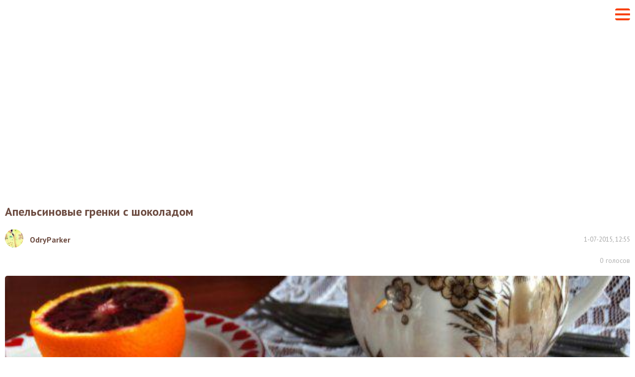

--- FILE ---
content_type: text/html; charset=utf-8
request_url: https://vpuzo.com/recepty-zakusok/buterbrody/goryachie-buterbrody/27888-apelsinovye-grenki-s-shokoladom.amp.html
body_size: 11079
content:
<!doctype html>
<html amp lang="ru">

<head>
    <meta charset="utf-8">
    <script async src="https://cdn.ampproject.org/v0.js"></script>
    <script async custom-element="amp-sidebar" src="https://cdn.ampproject.org/v0/amp-sidebar-0.1.js"></script>
    <script async custom-element="amp-carousel" src="https://cdn.ampproject.org/v0/amp-carousel-0.1.js"></script>
    <script async custom-element="amp-social-share" src="https://cdn.ampproject.org/v0/amp-social-share-0.1.js"></script>
    <script async custom-element="amp-ad" src="https://cdn.ampproject.org/v0/amp-ad-0.1.js"></script>
    <script async custom-element="amp-analytics" src="https://cdn.ampproject.org/v0/amp-analytics-0.1.js"></script>
    <meta name="viewport" content="width=device-width,minimum-scale=1,initial-scale=1">
    <style amp-boilerplate>
        body

        {-webkit-animation:-amp-start 8s steps(1,end) 0s 1 normal both;-moz-animation:-amp-start 8s steps(1,end) 0s 1 normal both;-ms-animation:-amp-start 8s steps(1,end) 0s 1 normal both;animation:-amp-start 8s steps(1,end) 0s 1 normal both}
        @-webkit-keyframes -amp-start

        {from{visibility:hidden}to{visibility:visible}}
        @-moz-keyframes -amp-start

        {from{visibility:hidden}to{visibility:visible}}
        @-ms-keyframes -amp-start

        {from{visibility:hidden}to{visibility:visible}}
        @-o-keyframes -amp-start

        {from{visibility:hidden}to{visibility:visible}}
        @keyframes -amp-start

        {from{visibility:hidden}to{visibility:visible}}
    </style>
    <noscript>
        <style amp-boilerplate>
            body

            {-webkit-animation:none;-moz-animation:none;-ms-animation:none;animation:none}
        </style>
    </noscript>
    <meta http-equiv="Content-Type" content="text/html; charset=utf-8" />
<title>Апельсиновые гренки с шоколадом - рецепты с фото на vpuzo.com</title>
<meta name="description" content="Сладкий завтрак за 10 минут. Сладкий красный апельсин в сочетании с шоколадной посыпкой сделают простой завтрак по-настоящему уникальным. Очень вкусно!Разбиваем в миску куриное яйцо.    Выжи" />
<link rel="search" type="application/opensearchdescription+xml" href="https://vpuzo.com/engine/opensearch.php" title="Рецепты блюд с пошаговыми фото. Кулинарные рецепты — Vpuzo.com" />
<link rel="alternate" type="application/rss+xml" title="Рецепты блюд с пошаговыми фото. Кулинарные рецепты — Vpuzo.com" href="https://vpuzo.com/rss.xml" />
<link rel="canonical" href="https://vpuzo.com/recepty-zakusok/buterbrody/goryachie-buterbrody/27888-apelsinovye-grenki-s-shokoladom.html">
    <link rel="apple-touch-icon" sizes="57x57" href="/templates/vpuzo_resp/favicon/apple-icon-57x57.png">
    <link rel="apple-touch-icon" sizes="60x60" href="/templates/vpuzo_resp/favicon/apple-icon-60x60.png">
    <link rel="apple-touch-icon" sizes="72x72" href="/templates/vpuzo_resp/favicon/apple-icon-72x72.png">
    <link rel="apple-touch-icon" sizes="76x76" href="/templates/vpuzo_resp/favicon/apple-icon-76x76.png">
    <link rel="apple-touch-icon" sizes="114x114" href="/templates/vpuzo_resp/favicon/apple-icon-114x114.png">
    <link rel="apple-touch-icon" sizes="120x120" href="/templates/vpuzo_resp/favicon/apple-icon-120x120.png">
    <link rel="apple-touch-icon" sizes="144x144" href="/templates/vpuzo_resp/favicon/apple-icon-144x144.png">
    <link rel="apple-touch-icon" sizes="152x152" href="/templates/vpuzo_resp/favicon/apple-icon-152x152.png">
    <link rel="apple-touch-icon" sizes="180x180" href="/templates/vpuzo_resp/favicon/apple-icon-180x180.png">
    <link rel="icon" type="image/png" sizes="192x192" href="/templates/vpuzo_resp/favicon/android-icon-192x192.png">
    <link rel="icon" type="image/png" sizes="32x32" href="/templates/vpuzo_resp/favicon/favicon-32x32.png">
    <link rel="icon" type="image/png" sizes="96x96" href="/templates/vpuzo_resp/favicon/favicon-96x96.png">
    <link rel="icon" type="image/png" sizes="16x16" href="/templates/vpuzo_resp/favicon/favicon-16x16.png">
    <link rel="manifest" href="/templates/vpuzo_resp/favicon/manifest.json">
    <meta name="msapplication-TileColor" content="#ffffff">
    <meta name="msapplication-TileImage" content="favicon/ms-icon-144x144.png">
    <meta name="theme-color" content="#ffffff">

    <style amp-custom>
        body {
            font-size: 16px;
            line-height: 22px;
            min-width: 320px;
            font-family: 'PT Sans', 'Arial', 'Helvetica', 'Nimbus Sans L', sans-serif;
            color: #424242;
            padding-top: 57px;
            background: #FFF;
        }

        img {
            border: 0;
            max-width: 100%;
        }

        form,
        fieldset {
            margin: 0;
            padding: 0;
            border: 0 none;
        }

        a {
            outline: 0;
            color: #424242;
            text-decoration: none;
        }

        p {
            margin: 0 0 18px 0;
        }

        h1 {
            font-size: 24px;
            line-height: 30px;
            margin: 0 0 20px 0;
            font-weight: bold;
            color: #6D4C41;
        }

        .center {
            text-align: center;
        }

        .block {
            margin-bottom: 30px;
        }

        .block:last-child {
            margin-bottom: 0;
        }

        header {
            padding: 10px;
            position: fixed;
            width: 100%;
            left: 0;
            top: 0;
            z-index: 200;
            background: #FFF;
            height: 57px;
            -webkit-box-sizing: border-box;
            -moz-box-sizing: border-box;
            box-sizing: border-box;
            display: -webkit-box;
            display: -webkit-flex;
            display: -moz-box;
            display: -ms-flexbox;
            display: flex;
            -webkit-box-align: center;
            -webkit-align-items: center;
            -moz-box-align: center;
            -ms-flex-align: center;
            align-items: center;
            -webkit-box-pack: justify;
            -webkit-justify-content: space-between;
            -moz-box-pack: justify;
            -ms-flex-pack: justify;
            justify-content: space-between;
        }

        .hamburger {
            -webkit-box-flex: 0;
            -webkit-flex: 0 0 auto;
            -moz-box-flex: 0;
            -ms-flex: 0 0 auto;
            flex: 0 0 auto;
            width: 30px;
            height: 4px;
            background: #F84107;
            margin: 0;
            padding: 0;
            outline: 0;
            cursor: pointer;
            border: 0;
            -webkit-border-radius: 0;
            -webkit-appearance: none;
            display: block;
            position: relative;
        }

        .hamburger:after {
            border-bottom: 4px solid #F84107;
            bottom: -10px;
            -webkit-border-radius: 0 0 4px 4px;
            -moz-border-radius: 0 0 4px 4px;
            border-radius: 0 0 4px 4px;
        }

        .hamburger:before {
            border-top: 4px solid #F84107;
            top: -10px;
            -webkit-border-radius: 4px 4px 0 0;
            -moz-border-radius: 4px 4px 0 0;
            border-radius: 4px 4px 0 0;
        }

        .hamburger:after,
        .hamburger:before {
            height: 6px;
            position: absolute;
            left: 0;
            width: 30px;
            content: '';
        }

        amp-sidebar {
            width: 100%;
            background: #FFF;
            max-width: none;
            -webkit-box-sizing: border-box;
            -moz-box-sizing: border-box;
            box-sizing: border-box;
            padding-top: 57px;
            position: relative;
        }

        footer + div {
            display: none;
        }

        .sidebar-logo {
            position: absolute;
            left: 10px;
            top: 10px;
        }

        .sidebar {
            margin: 0;
            padding: 0;
            list-style-type: none;
        }

        .sidebar > li {
            border-top: 1px solid #EEEEEE;
            font-size: 16px;
            line-height: 30px;
        }

        .sidebar a {
            color: #784b3e;
            font-weight: bold;
            display: block;
            padding: 10px;
        }

        .close-sidebar {
            position: absolute;
            right: 10px;
            top: 14px;
            width: 30px;
            height: 30px;
            background: none;
            margin: 0;
            padding: 0;
            outline: 0;
            cursor: pointer;
            border: 0;
            -webkit-border-radius: 0;
            -webkit-appearance: none;
        }

        .close-sidebar:after {
            border-bottom: 4px solid #F84107;
            bottom: -10px;
            -webkit-transform: rotate(45deg) translateX(-16px) translateY(-16px);
            -moz-transform: rotate(45deg) translateX(-16px) translateY(-16px);
            -ms-transform: rotate(45deg) translateX(-16px) translateY(-16px);
            -o-transform: rotate(45deg) translateX(-16px) translateY(-16px);
            transform: rotate(45deg) translateX(-16px) translateY(-16px);
        }

        .close-sidebar:before {
            border-top: 4px solid #F84107;
            top: -10px;
            -webkit-transform: rotate(-45deg) translateX(-16px) translateY(16px);
            -moz-transform: rotate(-45deg) translateX(-16px) translateY(16px);
            -ms-transform: rotate(-45deg) translateX(-16px) translateY(16px);
            -o-transform: rotate(-45deg) translateX(-16px) translateY(16px);
            transform: rotate(-45deg) translateX(-16px) translateY(16px);
        }

        .close-sidebar:after,
        .close-sidebar:before {
            position: absolute;
            left: 0;
            width: 34px;
            height: 6px;
            content: '';
        }

        .content {
            padding: 0 10px 20px 10px;
        }

        .recipe-publication {
            display: -webkit-box;
            display: -webkit-flex;
            display: -moz-box;
            display: -ms-flexbox;
            display: flex;
            -webkit-box-pack: justify;
            -webkit-justify-content: space-between;
            -moz-box-pack: justify;
            -ms-flex-pack: justify;
            justify-content: space-between;
            -webkit-box-align: center;
            -webkit-align-items: center;
            -moz-box-align: center;
            -ms-flex-align: center;
            align-items: center;
            margin-bottom: 10px;
        }

        .recipe-author {
            display: -webkit-box;
            display: -webkit-flex;
            display: -moz-box;
            display: -ms-flexbox;
            display: flex;
            -webkit-box-align: center;
            -webkit-align-items: center;
            -moz-box-align: center;
            -ms-flex-align: center;
            align-items: center;
            -webkit-box-flex: 0;
            -webkit-flex: 0 1 auto;
            -moz-box-flex: 0;
            -ms-flex: 0 1 auto;
            flex: 0 1 auto;
            margin-right: 20px;
        }

        .recipe-author-image {
            display: block;
            margin-right: 13px;
            -webkit-box-flex: 0;
            -webkit-flex: 0 0 auto;
            -moz-box-flex: 0;
            -ms-flex: 0 0 auto;
            flex: 0 0 auto;
        }

        .recipe-author-image img {
            -webkit-border-radius: 50%;
            -moz-border-radius: 50%;
            border-radius: 50%;
            display: block;
        }

        .recipe-author-name {
            -webkit-box-flex: 0;
            -webkit-flex: 0 1 auto;
            -moz-box-flex: 0;
            -ms-flex: 0 1 auto;
            flex: 0 1 auto;
            font-size: 16px;
            line-height: 20px;
            color: #6D4C41;
            font-weight: bold;
            text-decoration: none;
        }

        .recipe-date {
            color: #a6a6a6;
            font-size: 13px;
            -webkit-box-flex: 0;
            -webkit-flex: 0 0 auto;
            -moz-box-flex: 0;
            -ms-flex: 0 0 auto;
            flex: 0 0 auto;
        }

        .recipe-rating {
            display: -webkit-box;
            display: -webkit-flex;
            display: -moz-box;
            display: -ms-flexbox;
            display: flex;
            -webkit-box-align: center;
            -webkit-align-items: center;
            -moz-box-align: center;
            -ms-flex-align: center;
            align-items: center;
            -webkit-box-pack: justify;
            -webkit-justify-content: space-between;
            -moz-box-pack: justify;
            -ms-flex-pack: justify;
            justify-content: space-between;
            margin-bottom: 20px;
        }

        .rating-box {
            height: 19px;
            -webkit-box-flex: 0;
            -webkit-flex: 0 0 auto;
            -moz-box-flex: 0;
            -ms-flex: 0 0 auto;
            flex: 0 0 auto;
            display: -webkit-box;
            display: -webkit-flex;
            display: -moz-box;
            display: -ms-flexbox;
            display: flex;
            -webkit-box-align: center;
            -webkit-align-items: center;
            -moz-box-align: center;
            -ms-flex-align: center;
            align-items: center;
        }

        .rating-box > span {
            margin-right: 12px;
            font-weight: bold;
            display: block;
            -webkit-box-flex: 0;
            -webkit-flex: 0 0 auto;
            -moz-box-flex: 0;
            -ms-flex: 0 0 auto;
            flex: 0 0 auto;
            color: #c7aa9f;
            font-size: 16px;
        }

        .rating {
            height: 19px;
            -webkit-box-flex: 0;
            -webkit-flex: 0 0 111px;
            -moz-box-flex: 0;
            -ms-flex: 0 0 111px;
            flex: 0 0 111px;
            max-width: 111px;
            position: relative;
        }

        .rating ul {
            margin: 0;
            padding: 0;
            list-style-type: none;
            position: relative;
            display: -webkit-box;
            display: -webkit-flex;
            display: -moz-box;
            display: -ms-flexbox;
            display: flex;
        }

        .rating ul li {
            background: url('/templates/vpuzo_resp/img/star-inactive.svg') no-repeat;
            width: 19px;
            height: 19px;
            -moz-background-size: 100% 100%;
            -o-background-size: 100% 100%;
            background-size: 100% 100%;
            -webkit-box-flex: 0;
            -webkit-flex: 0 0 19px;
            -moz-box-flex: 0;
            -ms-flex: 0 0 19px;
            flex: 0 0 19px;
            max-width: 19px;
            margin-left: 4px;
        }

        .rating ul li:first-child {
            margin: 0;
        }

        .rating-value {
            height: 19px;
            overflow: hidden;
            position: absolute;
            left: 0;
            top: 0;
            z-index: 10;
        }

        .rating-value ul li {
            background: url('/templates/vpuzo_resp/img/star.svg') no-repeat;
            -moz-background-size: 100% 100%;
            -o-background-size: 100% 100%;
            background-size: 100% 100%;
        }

        .recipe-rating-votes {
            color: #b2b2b2;
            font-size: 14px;
            -webkit-box-flex: 0;
            -webkit-flex: 0 0 auto;
            -moz-box-flex: 0;
            -ms-flex: 0 0 auto;
            flex: 0 0 auto;
            padding-left: 20px;
            position: relative;
        }

        .recipe-rating-votes:before {
            position: absolute;
            left: 0;
            top: 50%;
            margin-top: -7px;
            width: 14px;
            height: 14px;
            content: '';
            background: url('/templates/vpuzo_resp/img/votes.svg') no-repeat;
            -moz-background-size: 100% 100%;
            -o-background-size: 100% 100%;
            background-size: 100% 100%;
        }

        .recipe-main-image {
            display: block;
            -webkit-border-radius: 5px;
            -moz-border-radius: 5px;
            border-radius: 5px;
            margin-bottom: 20px;
        }

        .recipe-main-text {
            margin-bottom: 20px;
        }

        .recipe-info {
            margin: 0 0 20px 0;
            padding: 0;
            list-style-type: none;
        }

        .recipe-info li {
            font-size: 14px;
            line-height: 24px;
            color: #C7AA9F;
        }

        .recipe-info li + li {
            margin-top: 5px;
        }

        .recipe-info li a {
            font-weight: bold;
            color: #6D4C41;
        }

        .recipe-info li span {
            color: #C7AA9F;
            margin-right: 10px;
        }

        .recipe-ingredients-header {
            font-size: 14px;
            color: #A6A6A6;
            line-height: 40px;
            margin-bottom: 20px;
        }

        .recipe-ingredients-header span {
            font-size: 24px;
            color: #D84315;
            font-weight: bold;
            margin-right: 15px;
            position: relative;
            top: 1px;
        }

        .recipe-ingredients {
            margin: 0 0 20px 0;
            padding: 0;
            list-style-type: none;
        }

        .recipe-ingredients li {
            padding: 6px;
            display: -webkit-box;
            display: -webkit-flex;
            display: -moz-box;
            display: -ms-flexbox;
            display: flex;
            -webkit-box-align: center;
            -webkit-align-items: center;
            -moz-box-align: center;
            -ms-flex-align: center;
            align-items: center;
            font-size: 14px;
        }

        .recipe-ingredients li:after {
            display: block;
            content: '';
            -webkit-box-flex: 1;
            -webkit-flex: 1 1 auto;
            -moz-box-flex: 1;
            -ms-flex: 1 1 auto;
            flex: 1 1 auto;
            -webkit-box-ordinal-group: 3;
            -webkit-order: 2;
            -moz-box-ordinal-group: 3;
            -ms-flex-order: 2;
            order: 2;
        }

        .recipe-ingredients li:nth-child(odd) {
            background: #F7F2EC;
        }

        .recipe-ingredients li span {
            -webkit-box-flex: 0;
            -webkit-flex: 0 0 auto;
            -moz-box-flex: 0;
            -ms-flex: 0 0 auto;
            flex: 0 0 auto;
            display: block;
            -webkit-box-ordinal-group: 2;
            -webkit-order: 1;
            -moz-box-ordinal-group: 2;
            -ms-flex-order: 1;
            order: 1;
        }

        .recipe-ingredients li span + span {
            color: #A74315;
            -webkit-box-ordinal-group: 4;
            -webkit-order: 3;
            -moz-box-ordinal-group: 4;
            -ms-flex-order: 3;
            order: 3;
        }

        .ingredient-buy {
            -webkit-box-flex: 0;
            -webkit-flex: 0 0 auto;
            -moz-box-flex: 0;
            -ms-flex: 0 0 auto;
            flex: 0 0 auto;
            -webkit-box-ordinal-group: 5;
            -webkit-order: 4;
            -moz-box-ordinal-group: 5;
            -ms-flex-order: 4;
            order: 4;
            height: 27px;
            -webkit-box-sizing: border-box;
            -moz-box-sizing: border-box;
            box-sizing: border-box;
            border: 1px solid #FF9477;
            -webkit-border-radius: 5px;
            -moz-border-radius: 5px;
            border-radius: 5px;
            font-size: 12px;
            line-height: 25px;
            background: #FFF;
            padding: 0 9px 0 28px;
            position: relative;
            margin-left: 20px;
            font-weight: bold;
            display: block;
            text-decoration: none;
            color: #424242;
        }

        .ingredient-buy:before {
            width: 16px;
            height: 14px;
            position: absolute;
            left: 6px;
            top: 6px;
            content: '';
            background: url('/templates/vpuzo_resp/img/cart.svg') no-repeat;
            -moz-background-size: 100% 100%;
            -o-background-size: 100% 100%;
            background-size: 100% 100%;
        }

        .recipe-steps-header {
            font-size: 14px;
            color: #A6A6A6;
            font-size: 24px;
            line-height: 40px;
            font-weight: bold;
            margin-bottom: 20px;
        }

        .recipe-steps-header span {
            color: #D84315;
            margin-right: 15px;
        }

        .recipe-step {
            border: 1px solid #EEEEEE;
            -webkit-border-radius: 5px;
            -moz-border-radius: 5px;
            border-radius: 5px;
            padding: 12px 9px 9px 9px;
        }

        .recipe-step + .recipe-step {
            margin-top: 15px;
        }

        .recipe-step img {
            display: block;
        }

        .recipe-step-header {
            margin-bottom: 5px;
            font-size: 24px;
            color: #784b3e;
            line-height: 32px;
            font-weight: bold;
        }

        .recipe-step-text {
            margin-bottom: 20px;
        }

        footer {
            background: #794B3E;
            padding: 30px 10px;
            color: #BEA5A1;
            font-size: 12px;
            line-height: 16px;
            text-align: center;
        }

        .footer-nav ul {
            margin: 0;
            padding: 0;
            list-style-type: none;
            display: -webkit-box;
            display: -webkit-flex;
            display: -moz-box;
            display: -ms-flexbox;
            display: flex;
            -webkit-box-pack: center;
            -webkit-justify-content: center;
            -moz-box-pack: center;
            -ms-flex-pack: center;
            justify-content: center;
        }

        .footer-nav ul li {
            -webkit-box-flex: 0;
            -webkit-flex: 0 0 auto;
            -moz-box-flex: 0;
            -ms-flex: 0 0 auto;
            flex: 0 0 auto;
            margin: 0 12px;
        }

        .footer-nav ul li a {
            color: #E1DCD6;
            text-decoration: none;
        }

        .footer-slogan {
            margin-bottom: 20px;
        }

        .recipe-share {
            text-align: center;
            margin: 30px 0;
            border-bottom: 1px solid #F4F0E7;
            padding-bottom: 20px;
        }

        .recipe-share > span {
            margin-bottom: 10px;
            font-size: 16px;
            line-height: 24px;
            display: block;
        }

        .recipe-share > ul {
            margin: -5px;
            display: -webkit-box;
            display: -webkit-flex;
            display: -moz-box;
            display: -ms-flexbox;
            display: flex;
            -webkit-box-align: center;
            -webkit-align-items: center;
            -moz-box-align: center;
            -ms-flex-align: center;
            align-items: center;
            -webkit-box-pack: center;
            -webkit-justify-content: center;
            -moz-box-pack: center;
            -ms-flex-pack: center;
            justify-content: center;
            margin: 0;
            padding: 0;
            list-style-type: none;
        }

        .recipe-share > ul > li {
            -webkit-box-flex: 0;
            -webkit-flex: 0 0 auto;
            -moz-box-flex: 0;
            -ms-flex: 0 0 auto;
            flex: 0 0 auto;
        }

        amp-social-share {
            width: 150px;
            font-size: 14px;
            height: 40px;
            -webkit-border-radius: 20px;
            -moz-border-radius: 20px;
            border-radius: 20px;
            -webkit-box-sizing: border-box;
            -moz-box-sizing: border-box;
            box-sizing: border-box;
            display: block;
            padding: 0 7px 0 32px;
            color: #FFFFFF;
            font-weight: bold;
            line-height: 40px;
            position: relative;
            outline: 0;
            margin: 5px;
        }

        amp-social-share:before {
            width: 26px;
            height: 26px;
            content: '';
            -webkit-border-radius: 50%;
            -moz-border-radius: 50%;
            border-radius: 50%;
            position: absolute;
            left: 7px;
            top: 50%;
            margin-top: -13px;
        }

        amp-social-share[type="facebook"] {
            background: #3E5C9A;
        }

        amp-social-share[type="facebook"]:before {
            background-color: #FFF;
            background-image: url("data:image/svg+xml;charset=UTF-8,%3Csvg%20xmlns%3D%22http%3A%2F%2Fwww.w3.org%2F2000%2Fsvg%22%20viewBox%3D%220%200%209.65%2020%22%3E%3Cpath%20fill%3D%22%233E5C9A%22%20d%3D%22M0%206.61h2.07v-2a5.37%205.37%200%200%201%20.67-3.1A3.68%203.68%200%200%201%205.94%200a13%2013%200%200%201%203.71.37l-.52%203.07a7%207%200%200%200-1.67-.25c-.8%200-1.52.29-1.52%201.09v2.33h3.3l-.24%203H5.94V20H2.07V9.61H0z%22%20%2F%3E%3C%2Fsvg%3E");
            background-repeat: no-repeat;
            -moz-background-size: 100% 100%;
            -o-background-size: 100% 100%;
            background-size: 100% 100%;
            background-position: center center;
            -moz-background-size: 7px 12px;
            -o-background-size: 7px 12px;
            background-size: 7px 12px;
        }

        amp-social-share[type="gplus"] {
            background: #FD4D3E;
        }

        amp-social-share[type="gplus"]:before {
            background-color: #FFF;
            background-image: url("data:image/svg+xml;charset=UTF-8,%3Csvg%20xmlns%3D%22http%3A%2F%2Fwww.w3.org%2F2000%2Fsvg%22%20viewBox%3D%220%200%20318%20202%22%3E%3Cpath%20fill%3D%22%23FD4D3E%22%20d%3D%22M101%2081v40s38.8-.05%2054.6-.05C147%20146.88%20133.74%20161%20101%20161c-33.14%200-59-26.86-59-60s25.86-60%2059-60c17.52%200%2028.84%206.16%2039.21%2014.74%208.31-8.31%207.61-9.49%2028.75-29.45A101%20101%200%201%200%20101%20202c83.38%200%20103.76-72.6%2097-121zm182%202V48h-25v35h-36v25h36v36h25v-36h35V83z%22%2F%3E%3C%2Fsvg%3E");
            background-repeat: no-repeat;
            -moz-background-size: 100% 100%;
            -o-background-size: 100% 100%;
            background-size: 100% 100%;
            background-position: center center;
            -moz-background-size: 17px 11px;
            -o-background-size: 17px 11px;
            background-size: 17px 11px;
        }

        amp-social-share[type="od"] {
            background: #F58220;
        }

        amp-social-share[type="od"]:before {
            background-color: #FFF;
            background-image: url("data:image/svg+xml;charset=UTF-8,%3Csvg%20xmlns%3D%22http%3A%2F%2Fwww.w3.org%2F2000%2Fsvg%22%20viewBox%3D%220%200%208.23%2014.82%22%3E%3Cpath%20fill%3D%22%23F58220%22%20d%3D%22M4.12%207.65a3.75%203.75%200%200%200%203.66-3.83A3.75%203.75%200%200%200%204.12%200%203.75%203.75%200%200%200%20.45%203.82a3.75%203.75%200%200%200%203.67%203.83zm0-5.41a1.55%201.55%200%200%201%201.51%201.58%201.55%201.55%200%200%201-1.51%201.59A1.55%201.55%200%200%201%202.6%203.82a1.56%201.56%200%200%201%201.52-1.58z%22%2F%3E%3Cpath%20fill%3D%22%23F58220%22%20d%3D%22M5.6%2010.77a6.71%206.71%200%200%200%202.13-.92%201.15%201.15%200%200%200%20.34-1.55%201%201%200%200%200-1.48-.35%204.5%204.5%200%200%201-4.94%200%201%201%200%200%200-1.48.35A1.15%201.15%200%200%200%20.5%209.85a6.71%206.71%200%200%200%202.13.92l-2%202.14a1.15%201.15%200%200%200%200%201.58%201%201%200%200%200%201.52%200l2-2.1%202%202.1a1%201%200%200%200%201.52%200%201.15%201.15%200%200%200%200-1.58z%22%2F%3E%3C%2Fsvg%3E");
            background-repeat: no-repeat;
            -moz-background-size: 100% 100%;
            -o-background-size: 100% 100%;
            background-size: 100% 100%;
            background-position: center center;
            -moz-background-size: 7px 12px;
            -o-background-size: 7px 12px;
            background-size: 7px 12px;
        }

        amp-social-share[type="vk"] {
            background: #5082B9;
        }

        amp-social-share[type="vk"]:before {
            background-color: #FFF;
            background-image: url("data:image/svg+xml;charset=UTF-8,%3Csvg%20xmlns%3D%22http%3A%2F%2Fwww.w3.org%2F2000%2Fsvg%22%20viewBox%3D%220%200%2021.17%2011.76%22%3E%3Cpath%20fill%3D%22%235082B9%22%20d%3D%22M21.05%2010.62l-.05-.13a10.77%2010.77%200%200%200-2.11-2.37q-.71-.65-.89-.88a.81.81%200%200%201-.15-.87%208.09%208.09%200%200%201%201-1.41l.63-.96q1.91-2.46%201.66-3.15l-.07-.11a.65.65%200%200%200-.34-.18%201.76%201.76%200%200%200-.71%200h-3.17a.42.42%200%200%200-.22%200h-.19a.47.47%200%200%200-.12.11.73.73%200%200%200-.11.19A17.35%2017.35%200%200%201%2015%203.37q-.41.67-.75%201.15a5.62%205.62%200%200%201-.57.72%203.93%203.93%200%200%201-.42.37c-.13.09-.22.13-.29.12h-.19a.71.71%200%200%201-.25-.26%201.15%201.15%200%200%201-.14-.47v-.43-.52-.45-.89-.76-.59a2.42%202.42%200%200%200%200-.49%201.63%201.63%200%200%200-.12-.34.58.58%200%200%200-.27-.24%201.28%201.28%200%200%200-.37-.15A7.58%207.58%200%200%200%2010.18%200a7.42%207.42%200%200%200-2.63.26%201.47%201.47%200%200%200-.42.32q-.2.24-.06.26A1.37%201.37%200%200%201%208%201.3l.07.13a2%202%200%200%201%20.15.49%204.84%204.84%200%200%201%20.1.78A8.08%208.08%200%200%201%208.33%204q-.05.56-.1.87a1.7%201.7%200%200%201-.15.5%202%202%200%200%201-.13.24l-.05.05a.84.84%200%200%201-.3.05.71.71%200%200%201-.37-.15%202.62%202.62%200%200%201-.46-.41%205.51%205.51%200%200%201-.54-.73q-.3-.42-.62-1.07L5.43%203q-.17-.3-.45-.87t-.51-1.08a.71.71%200%200%200-.26-.34h-.05L4%20.59a1.2%201.2%200%200%200-.27-.07h-3a.78.78%200%200%200-.63.2L0%20.81A.34.34%200%200%200%200%201a.83.83%200%200%200%20.07.29q.66%201.49%201.43%202.9t1.35%202.26q.58.86%201.15%201.62t.79%201l.3.32.28.26a6.43%206.43%200%200%200%20.78.62A13.27%2013.27%200%200%200%207.3%2011a6.26%206.26%200%200%200%201.45.57%205.12%205.12%200%200%200%201.61.18h1.27a.89.89%200%200%200%20.58-.24v-.05a.7.7%200%200%200%20.08-.2%201.07%201.07%200%200%200%200-.3%203.47%203.47%200%200%201%20.07-.83%202.14%202.14%200%200%201%20.19-.56%201.35%201.35%200%200%201%20.24-.32.93.93%200%200%201%20.19-.16h.09a.72.72%200%200%201%20.62.17%203.65%203.65%200%200%201%20.67.62q.31.37.75.83a5.22%205.22%200%200%200%20.77.69l.22.13a2.7%202.7%200%200%200%20.57.24%201.26%201.26%200%200%200%20.62.05h2.82a1.31%201.31%200%200%200%20.65-.13.54.54%200%200%200%20.28-.29.81.81%200%200%200%200-.37%201.36%201.36%200%200%200-.08-.28zm0%200%22%20data-name%3D%22%D0%A1%D0%BB%D0%BE%D0%B9%202%22%2F%3E%3C%2Fsvg%3E");
            background-repeat: no-repeat;
            -moz-background-size: 100% 100%;
            -o-background-size: 100% 100%;
            background-size: 100% 100%;
            background-position: center center;
            -moz-background-size: 22px 12px;
            -o-background-size: 22px 12px;
            background-size: 22px 12px;
        }

        .related {
            margin-bottom: 30px;
        }

        .related-header {
            font-size: 24px;
            line-height: 30px;
            margin-bottom: 20px;
            color: #784b3e;
            display: block;
            font-weight: bold;
        }

        .catalog-box {
            border: 1px solid #EEEEEE;
            -webkit-border-radius: 5px;
            -moz-border-radius: 5px;
            border-radius: 5px;
            width: 300px;
            -webkit-box-sizing: border-box;
            -moz-box-sizing: border-box;
            box-sizing: border-box;
            margin: 0 auto;
        }

        .catalog-box .catalog-author {
            display: -webkit-box;
            display: -webkit-flex;
            display: -moz-box;
            display: -ms-flexbox;
            display: flex;
            -webkit-box-align: center;
            -webkit-align-items: center;
            -moz-box-align: center;
            -ms-flex-align: center;
            align-items: center;
            padding: 9px 0;
            border-top: 1px solid #EEEEEE;
            margin: 10px 10px 0 10px;
            line-height: 20px;
        }

        .catalog-box .catalog-author .catalog-author-image {
            -webkit-box-flex: 0;
            -webkit-flex: 0 0 auto;
            -moz-box-flex: 0;
            -ms-flex: 0 0 auto;
            flex: 0 0 auto;
            margin-right: 10px;
        }

        .catalog-box .catalog-author .catalog-author-image img {
            height: 30px;
            width: 30px;
            -webkit-border-radius: 50%;
            -moz-border-radius: 50%;
            border-radius: 50%;
            display: block;
        }

        .catalog-box .catalog-author .catalog-author-name {
            -webkit-box-flex: 1;
            -webkit-flex: 1 1 auto;
            -moz-box-flex: 1;
            -ms-flex: 1 1 auto;
            flex: 1 1 auto;
            min-width: 0;
            display: block;
        }

        .catalog-box .catalog-recipe {
            padding: 10px 10px 0 10px;
            display: block;
            text-decoration: none;
        }

        .catalog-box .catalog-recipe .catalog-date {
            color: #A6A6A6;
            font-size: 14px;
            line-height: 18px;
            margin-top: 7px;
        }

        .catalog-box .catalog-recipe .catalog-image {
            position: relative;
            margin-bottom: 10px;
        }

        .catalog-box .catalog-recipe .catalog-image img {
            display: block;
            width: 100%;
            -webkit-border-radius: 3px;
            -moz-border-radius: 3px;
            border-radius: 3px;
        }

        .catalog-box .catalog-recipe .catalog-name {
            color: #6D4C41;
            font-weight: bold;
            font-size: 16px;
            line-height: 20px;
            margin-bottom: 12px;
            word-wrap: break-word;
            height: 40px;
            overflow: hidden;
        }

        .catalog-box .catalog-recipe .catalog-stats {
            height: 34px;
        }

        .catalog-box .catalog-recipe .catalog-stats .catalog-comments {
            float: right;
            height: 19px;
            line-height: 21px;
            font-size: 16px;
            padding-left: 18px;
            background: url('/templates/vpuzo_resp/img/comments.svg') no-repeat left center;
            -moz-background-size: 14px 14px;
            -o-background-size: 14px 14px;
            background-size: 14px 14px;
            overflow: hidden;
            color: #6D4C41;
        }

        .catalog-box .catalog-recipe .catalog-stats .rating-box {
            float: left;
        }

        .catalog-box .catalog-recipe .catalog-text {
            color: #424242;
            word-wrap: break-word;
            height: 88px;
            overflow: hidden;
        }

        .amp-carousel-button-prev {
            left: 0;
        }

        .amp-carousel-button-next {
            right: 0;
        }

        .comment {
            margin: 30px 0;
        }

        .comment-header {
            font-size: 24px;
            line-height: 30px;
            margin-bottom: 20px;
            color: #784b3e;
            display: block;
            font-weight: bold;
        }

        .comment-list .comment-list-item {
            padding-top: 20px;
            margin-top: 13px;
            border-top: 1px dotted #CBCBCB;
        }

        .comment-list .comment-author {
            width: 100px;
            margin-right: 10px;
            float: left;
            text-align: center;
            font-size: 13px;
            position: relative;
        }

        .comment-list .comment-author.offline:after {
            background: #c63710;
            background: -webkit-linear-gradient(top, #c63710 0%, #bc2710 100%);
            background: -webkit-gradient(linear, left top, left bottom, from(#c63710), to(#bc2710));
            background: -moz- oldlinear-gradient(top, #c63710 0%, #bc2710 100%);
            background: -o-linear-gradient(top, #c63710 0%, #bc2710 100%);
            background: linear-gradient(to bottom, #c63710 0%, #bc2710 100%);
        }

        .comment-list .comment-author.online:after {
            background: #81b048;
            background: -webkit-linear-gradient(top, #81b048 0%, #7aac39 100%);
            background: -webkit-gradient(linear, left top, left bottom, from(#81b048), to(#7aac39));
            background: -moz- oldlinear-gradient(top, #81b048 0%, #7aac39 100%);
            background: -o-linear-gradient(top, #81b048 0%, #7aac39 100%);
            background: linear-gradient(to bottom, #81b048 0%, #7aac39 100%);
        }

        .comment-list .comment-author:after {
            width: 8px;
            height: 8px;
            -webkit-border-radius: 50%;
            -moz-border-radius: 50%;
            border-radius: 50%;
            border: 1px solid #FFF;
            position: absolute;
            left: 50%;
            top: 46px;
            content: '';
            margin-left: -4px;
        }

        .comment-list .comment-author a {
            color: #D84315;
        }

        .comment-list .comment-author amp-img {
            margin: 0 auto 13px;
            display: block;
        }

        .comment-list .comment-author img {
            display: block;
            -webkit-border-radius: 50%;
            -moz-border-radius: 50%;
            border-radius: 50%;
            width: 50px;
            height: 50px;
        }

        .comment-list .comment-date {
            margin: 0 0 5px 0;
            font-size: 13px;
            color: #A6A6A6;
            margin-right: 20px;
            line-height: 16px;
        }

        .comment-list .comment-list {
            padding: 20px 0 5px 50px;
            position: relative;
            margin: 0;
        }

        .comment-list .comment-list:before {
            width: 23px;
            height: 36px;
            position: absolute;
            left: 13px;
            top: 15px;
            content: '';
            background: url('/templates/vpuzo_resp/img/reply-arrow.svg') no-repeat;
            -moz-background-size: 100% 100%;
            -o-background-size: 100% 100%;
            background-size: 100% 100%;
        }

        .comment-list .comment-list .comment-list-item,
        .comment-list .comment-list .comment-list-item:first-child {
            padding-top: 9px;
            margin-top: 9px;
            border-top: 1px dotted #CBCBCB;
        }

        .comment-list .comment-list .comment-author {
            height: 25px;
            width: auto;
            margin: 0 0 7px 0;
            float: none;
            text-align: left;
            line-height: 25px;
        }

        .comment-list .comment-list .comment-author:after {
            width: 7px;
            height: 7px;
            left: 9px;
            top: 21px;
            margin: 0;
        }

        .comment-list .comment-list .comment-author amp-img {
            margin: 0 10px 0 0;
            float: left;
            width: 25px;
            height: 25px;
        }

        .comment-list .comment-list .comment-author amp-img img {
            display: block;
            width: 25px;
            height: 25px;
        }

        .comment-list .comment-text {
            line-height: 20px;
            font-size: 14px;
            line-height: 18px;
            margin-bottom: 8px;
        }

        .comment-list .comment-text .answer-to {
            color: #D84315;
            font-weight: normal;
            font-size: 13px;
            margin-right: 10px;
        }

        .comments .comment-reply-preview {
            padding: 5px 22px 5px 35px;
            -webkit-border-radius: 10px;
            -moz-border-radius: 10px;
            border-radius: 10px;
            background: #F4F0E7 url('/templates/vpuzo_resp/img/reply-preview-arrow.svg') no-repeat 14px 11px;
            -moz-background-size: 12px 7px;
            -o-background-size: 12px 7px;
            background-size: 12px 7px;
            font-size: 13px;
            line-height: 20px;
            color: #6D4C41;
            display: inline-block;
            vertical-align: top;
            cursor: pointer;
            margin: 10px 0 0 80px;
        }

        .col {
            overflow: hidden;
        }

        .clearfix:before,
        .clearfix:after {
            display: table;
            line-height: 0;
            content: '';
        }

        .clearfix:after {
            clear: both;
        }

        .footer-social {
            margin: 30px 0 0 0;
            padding: 0;
            list-style-type: none;
            display: -webkit-box;
            display: -webkit-flex;
            display: -moz-box;
            display: -ms-flexbox;
            display: flex;
            -webkit-box-pack: center;
            -webkit-justify-content: center;
            -moz-box-pack: center;
            -ms-flex-pack: center;
            justify-content: center;
        }

        .footer-social > li {
            flex: 0 0 auto;
        }

        .footer-social > li + li {
            margin-left: 10px;
        }

        .footer-social > li > a {
            width: 40px;
            height: 40px;
            display: block;
            border-radius: 50%;
            transition: opacity 0.2s ease;
            position: relative;
        }

        .footer-social > li > a:before {
            position: absolute;
            left: 50%;
            top: 50%;
            content: '';
        }

        .footer-social .fb {
            background: #327DC1;
        }

        .footer-social .fb:before {
            background-image: url("data:image/svg+xml;charset=UTF-8,%3Csvg%20xmlns%3D%22http%3A%2F%2Fwww.w3.org%2F2000%2Fsvg%22%20viewBox%3D%220%200%209.65%2020%22%3E%3Cpath%20fill%3D%22%23FFF%22%20d%3D%22M0%206.61h2.07v-2a5.37%205.37%200%200%201%20.67-3.1A3.68%203.68%200%200%201%205.94%200a13%2013%200%200%201%203.71.37l-.52%203.07a7%207%200%200%200-1.67-.25c-.8%200-1.52.29-1.52%201.09v2.33h3.3l-.24%203H5.94V20H2.07V9.61H0z%22%20%2F%3E%3C%2Fsvg%3E");
            background-repeat: no-repeat;
            background-size: 100% 100%;
            width: 10px;
            height: 18px;
            margin: -9px 0 0 -5px;
        }

        .footer-social .gp {
            background: #FD4D3E;
        }

        .footer-social .gp:before {
            background-image: url("data:image/svg+xml;charset=UTF-8,%3Csvg%20xmlns%3D%22http%3A%2F%2Fwww.w3.org%2F2000%2Fsvg%22%20viewBox%3D%220%200%20318%20202%22%3E%3Cpath%20fill%3D%22%23FFF%22%20d%3D%22M101%2081v40s38.8-.05%2054.6-.05C147%20146.88%20133.74%20161%20101%20161c-33.14%200-59-26.86-59-60s25.86-60%2059-60c17.52%200%2028.84%206.16%2039.21%2014.74%208.31-8.31%207.61-9.49%2028.75-29.45A101%20101%200%201%200%20101%20202c83.38%200%20103.76-72.6%2097-121zm182%202V48h-25v35h-36v25h36v36h25v-36h35V83z%22%2F%3E%3C%2Fsvg%3E");
            background-repeat: no-repeat;
            background-size: 100% 100%;
            width: 22px;
            height: 14px;
            margin: -7px 0 0 -11px;
        }

        .footer-social .od {
            background: #F58220;
        }

        .footer-social .od:before {
            background-image: url("data:image/svg+xml;charset=UTF-8,%3Csvg%20xmlns%3D%22http%3A%2F%2Fwww.w3.org%2F2000%2Fsvg%22%20viewBox%3D%220%200%208.23%2014.82%22%3E%3Cpath%20fill%3D%22%23FFF%22%20d%3D%22M4.12%207.65a3.75%203.75%200%200%200%203.66-3.83A3.75%203.75%200%200%200%204.12%200%203.75%203.75%200%200%200%20.45%203.82a3.75%203.75%200%200%200%203.67%203.83zm0-5.41a1.55%201.55%200%200%201%201.51%201.58%201.55%201.55%200%200%201-1.51%201.59A1.55%201.55%200%200%201%202.6%203.82a1.56%201.56%200%200%201%201.52-1.58z%22%2F%3E%3Cpath%20fill%3D%22%23FFF%22%20d%3D%22M5.6%2010.77a6.71%206.71%200%200%200%202.13-.92%201.15%201.15%200%200%200%20.34-1.55%201%201%200%200%200-1.48-.35%204.5%204.5%200%200%201-4.94%200%201%201%200%200%200-1.48.35A1.15%201.15%200%200%200%20.5%209.85a6.71%206.71%200%200%200%202.13.92l-2%202.14a1.15%201.15%200%200%200%200%201.58%201%201%200%200%200%201.52%200l2-2.1%202%202.1a1%201%200%200%200%201.52%200%201.15%201.15%200%200%200%200-1.58z%22%2F%3E%3C%2Fsvg%3E");
            background-repeat: no-repeat;
            background-size: 100% 100%;
            width: 10px;
            height: 18px;
            margin: -9px 0 0 -5px;
        }

        .footer-social .vk {
            background: #5082B9;
        }

        .footer-social .vk:before {
            background-image: url("data:image/svg+xml;charset=UTF-8,%3Csvg%20xmlns%3D%22http%3A%2F%2Fwww.w3.org%2F2000%2Fsvg%22%20viewBox%3D%220%200%2021.17%2011.76%22%3E%3Cpath%20fill%3D%22%23FFF%22%20d%3D%22M21.05%2010.62l-.05-.13a10.77%2010.77%200%200%200-2.11-2.37q-.71-.65-.89-.88a.81.81%200%200%201-.15-.87%208.09%208.09%200%200%201%201-1.41l.63-.96q1.91-2.46%201.66-3.15l-.07-.11a.65.65%200%200%200-.34-.18%201.76%201.76%200%200%200-.71%200h-3.17a.42.42%200%200%200-.22%200h-.19a.47.47%200%200%200-.12.11.73.73%200%200%200-.11.19A17.35%2017.35%200%200%201%2015%203.37q-.41.67-.75%201.15a5.62%205.62%200%200%201-.57.72%203.93%203.93%200%200%201-.42.37c-.13.09-.22.13-.29.12h-.19a.71.71%200%200%201-.25-.26%201.15%201.15%200%200%201-.14-.47v-.43-.52-.45-.89-.76-.59a2.42%202.42%200%200%200%200-.49%201.63%201.63%200%200%200-.12-.34.58.58%200%200%200-.27-.24%201.28%201.28%200%200%200-.37-.15A7.58%207.58%200%200%200%2010.18%200a7.42%207.42%200%200%200-2.63.26%201.47%201.47%200%200%200-.42.32q-.2.24-.06.26A1.37%201.37%200%200%201%208%201.3l.07.13a2%202%200%200%201%20.15.49%204.84%204.84%200%200%201%20.1.78A8.08%208.08%200%200%201%208.33%204q-.05.56-.1.87a1.7%201.7%200%200%201-.15.5%202%202%200%200%201-.13.24l-.05.05a.84.84%200%200%201-.3.05.71.71%200%200%201-.37-.15%202.62%202.62%200%200%201-.46-.41%205.51%205.51%200%200%201-.54-.73q-.3-.42-.62-1.07L5.43%203q-.17-.3-.45-.87t-.51-1.08a.71.71%200%200%200-.26-.34h-.05L4%20.59a1.2%201.2%200%200%200-.27-.07h-3a.78.78%200%200%200-.63.2L0%20.81A.34.34%200%200%200%200%201a.83.83%200%200%200%20.07.29q.66%201.49%201.43%202.9t1.35%202.26q.58.86%201.15%201.62t.79%201l.3.32.28.26a6.43%206.43%200%200%200%20.78.62A13.27%2013.27%200%200%200%207.3%2011a6.26%206.26%200%200%200%201.45.57%205.12%205.12%200%200%200%201.61.18h1.27a.89.89%200%200%200%20.58-.24v-.05a.7.7%200%200%200%20.08-.2%201.07%201.07%200%200%200%200-.3%203.47%203.47%200%200%201%20.07-.83%202.14%202.14%200%200%201%20.19-.56%201.35%201.35%200%200%201%20.24-.32.93.93%200%200%201%20.19-.16h.09a.72.72%200%200%201%20.62.17%203.65%203.65%200%200%201%20.67.62q.31.37.75.83a5.22%205.22%200%200%200%20.77.69l.22.13a2.7%202.7%200%200%200%20.57.24%201.26%201.26%200%200%200%20.62.05h2.82a1.31%201.31%200%200%200%20.65-.13.54.54%200%200%200%20.28-.29.81.81%200%200%200%200-.37%201.36%201.36%200%200%200-.08-.28zm0%200%22%20data-name%3D%22%D0%A1%D0%BB%D0%BE%D0%B9%202%22%2F%3E%3C%2Fsvg%3E");
            background-repeat: no-repeat;
            background-size: 100% 100%;
            width: 23px;
            height: 13px;
            margin: -6px 0 0 -11px;
        }
    </style>
    <link rel="stylesheet" href="https://fonts.googleapis.com/css?family=PT+Sans:400,700italic,400italic,700&subset=latin,cyrillic-ext">

</head>

<body>
<amp-analytics type="metrika">
    <script type="application/json">
        {
            "vars": {
                "counterId": "11613109"
            }
        }
    </script>
</amp-analytics>
<amp-analytics type="gtag" data-credentials="include">
<script type="application/json">
{
  "vars" : {
    "gtag_id": "UA-27477542-1"
  }
}
</script>
</amp-analytics>
<header>
    <a href="/">
        <amp-img src="/templates/vpuzo_resp/img/logo.svg" width="75" height="37" alt=""></amp-img>
    </a>
    <div role="button" on="tap:sidebar1.toggle" tabindex="0" class="hamburger"></div>
    <amp-sidebar id="sidebar1" layout="nodisplay" side="left">
        <a href="/" class="sidebar-logo">
            <amp-img src="/templates/vpuzo_resp/img/logo.svg" width="75" height="37" alt=""></amp-img>
        </a>
        <div role="button" aria-label="close sidebar" on="tap:sidebar1.toggle" tabindex="0" class="close-sidebar"></div>
        <ul class="sidebar">
            <li>
                <a href="/">Рецепты</a>
            </li>
            <li>
                <a href="/novosti/636-oplata-za-novosti.html">Конкурс</a>
            </li>
            <li>
                <a href="/faq.html">Помощь</a>
            </li>
            <li>
                <a href="/novosti/668-pravila.html">Правила</a>
            </li>
            <li>
                <a href="/add_recipe.html">Добавить рецепт</a>
            </li>
        </ul>
    </amp-sidebar>
</header>

<div class="content" itemscope itemtype="http://schema.org/Recipe">
    <div class="center block">
        <amp-ad width="100vw" height=320
     type="adsense"
     data-ad-client="ca-pub-6511165519500880"
     data-ad-slot="5100301792"
     data-auto-format="rspv"
     data-full-width>
  <div overflow></div>
</amp-ad>
    </div>
    <article class="recipe">
        <h1 itemprop="name">Апельсиновые гренки с шоколадом</h1>
        <div class="recipe-publication">
            <div class="recipe-author">
                <a href="https://vpuzo.com/user/OdryParker/" target="_blank" class="recipe-author-image">
                    <amp-img src="/uploads/users/37/37//uploads/fotos/foto_5669.jpeg" width="37" height="37" alt=""></amp-img>
                </a>
                <a href="https://vpuzo.com/user/OdryParker/" target="_blank" class="recipe-author-name"><span itemprop="author">OdryParker</span></a>
            </div>
            <div class="recipe-date">
                <time itemprop="datePublished">1-07-2015, 12:55</time>
            </div>
        </div>
        <div class="recipe-rating" itemprop="aggregateRating" itemscope itemtype="http://schema.org/AggregateRating">
            <div class="rating-box" data-post-rating>
            
            <div class="rating" data-rating-below="Поставить оценку можно под рецептом">
                <ul>
                    <li></li>
                    <li></li>
                    <li></li>
                    <li></li>
                    <li></li>
                </ul>
                <div class="rating-value" style="width: 0px;">
                    <ul>
                        <li></li>
                        <li></li>
                        <li></li>
                        <li></li>
                        <li></li>
                    </ul>
                </div>
            </div>
        </div><div class="recipe-rating-votes"><span><span itemprop="reviewCount">0</span> голосов</span></div>
        </div>
        <div itemprop="image" itemscope itemtype="http://schema.org/ImageObject">
            <amp-img src="/uploads/picture/800/0/2015-07/1435744564_glavneyshaya.jpg" class="recipe-main-image" width="800" height="600" layout="responsive"
                     alt="Апельсиновые гренки с шоколадом"></amp-img>
             <meta itemprop="url" content="/uploads/picture/800/0/2015-07/1435744564_glavneyshaya.jpg"></meta>
        </div>
        <div class="recipe-main-text" itemprop="description">Сладкий завтрак за 10 минут. Сладкий красный апельсин в сочетании с шоколадной посыпкой сделают простой завтрак по-настоящему уникальным. Очень вкусно!</div>
        <ul class="recipe-info">
            <li><span>Вам понадобится:</span>10-20 минут
            </li>
            <li><span>География блюда:</span><a href="/nacionalnye-kuhni/russkaya/">Русская</a>
                <meta itemprop="recipeCuisine" content="Русская"/>
            </li>
            <li><span>Основной ингредиент:</span><a href="/ingred/baton">Батон</a></li>
            <li><span>Тип блюда:</span>Горячее блюдо
                <meta itemprop="recipeCategory" content=""/>
            </li>
        </ul>
        <div class="recipe-ingredients-header"><span>Ингредиенты</span>
            
        </div>
        <ul class="recipe-ingredients">
            <li>
	<meta itemprop="recipeIngredient" content="Батон - 3 кус.">
    <span><a href="/ingred/baton">Батон</a></span>
    <span>3 кус.</span>
</li><li>
	<meta itemprop="recipeIngredient" content="Яйцо куриное - 1 шт.">
    <span><a href="/ingred/yayco-kurinoe">Яйцо куриное</a></span>
    <span>1 шт.</span>
</li><li>
	<meta itemprop="recipeIngredient" content="Апельсин  - 0,5 шт.">
    <span><a href="/ingred/apelsin">Апельсин </a></span>
    <span>0,5 шт.</span>
</li><li>
	<meta itemprop="recipeIngredient" content="Сахар - 2 ч.л.">
    <span><a href="/ingred/sahar">Сахар</a></span>
    <span>2 ч.л.</span>
</li><li>
	<meta itemprop="recipeIngredient" content="Сливочное масло - 1 ст.л.">
    <span><a href="/ingred/slivochnoe-maslo">Сливочное масло</a></span>
    <span>1 ст.л.</span>
</li><li>
	<meta itemprop="recipeIngredient" content="Сахарная пудра  - 2 ч.л.">
    <span><a href="/ingred/saharnaya-pudra">Сахарная пудра </a></span>
    <span>2 ч.л.</span>
</li><li>
	<meta itemprop="recipeIngredient" content="Посыпка кондитерская - 1 ст.л.">
    <span><a href="/ingred/posypka-konditerskaya">Посыпка кондитерская</a></span>
    <span>1 ст.л.</span>
</li>
        </ul>
        
        <div class="recipe-steps-header"><span>Приготовление</span>~10-20 минут</div>
        
        <div itemprop="recipeInstructions">
            <div id="news-id-27888" style="display:inline;"><div data-step="1" class="recipe-step">
    <div class="recipe-step-header">Шаг 1 <span>из 8</span></div>
    <div class="recipe-step-text">Разбиваем в миску куриное яйцо.</div>
    <amp-img src="/uploads/picture/800/0//2015-07/1435744497_dsc04007.jpg" width="800" height="600" layout="responsive" alt="Фото приготовление рецепта: Апельсиновые гренки с шоколадом шаг №1"></amp-img>
</div><div data-step="2" class="recipe-step">
    <div class="recipe-step-header">Шаг 2 <span>из 8</span></div>
    <div class="recipe-step-text">Выжимаем сок половины апельсина (у меня красный апельсин). Добавляем сахар.</div>
    <amp-img src="/uploads/picture/800/0//2015-07/1435744527_dsc04009.jpg" width="800" height="600" layout="responsive" alt="Фото приготовление рецепта: Апельсиновые гренки с шоколадом шаг №2"></amp-img>
</div><amp-ad width="100vw" height=320
     type="adsense"
     data-ad-client="ca-pub-6511165519500880"
     data-ad-slot="5647096704"
     data-auto-format="rspv"
     data-full-width>
  <div overflow></div>
</amp-ad><div data-step="3" class="recipe-step">
    <div class="recipe-step-header">Шаг 3 <span>из 8</span></div>
    <div class="recipe-step-text">Размешиваем смесь вилкой. Окунаем в яично-апельсиновую смесь кусочки белого батона.</div>
    <amp-img src="/uploads/picture/800/0//2015-07/1435744466_dsc04011.jpg" width="800" height="600" layout="responsive" alt="Фото приготовление рецепта: Апельсиновые гренки с шоколадом шаг №3"></amp-img>
</div><div data-step="4" class="recipe-step">
    <div class="recipe-step-header">Шаг 4 <span>из 8</span></div>
    <div class="recipe-step-text">Выкладываем их на разогретую сковороду со сливочным маслом. Жарим 2 минуты.</div>
    <amp-img src="/uploads/picture/800/0//2015-07/1435744538_dsc04013.jpg" width="800" height="600" layout="responsive" alt="Фото приготовление рецепта: Апельсиновые гренки с шоколадом шаг №4"></amp-img>
</div><div data-step="5" class="recipe-step">
    <div class="recipe-step-header">Шаг 5 <span>из 8</span></div>
    <div class="recipe-step-text">Потом переворачиваем и жарим еще пару минут.</div>
    <amp-img src="/uploads/picture/800/0//2015-07/1435744562_dsc04015.jpg" width="800" height="600" layout="responsive" alt="Фото приготовление рецепта: Апельсиновые гренки с шоколадом шаг №5"></amp-img>
</div><div data-step="6" class="recipe-step">
    <div class="recipe-step-header">Шаг 6 <span>из 8</span></div>
    <div class="recipe-step-text">Обжаренные гренки выкладываем на блюдо.</div>
    <amp-img src="/uploads/picture/800/0//2015-07/1435744551_dsc04016.jpg" width="800" height="600" layout="responsive" alt="Фото приготовление рецепта: Апельсиновые гренки с шоколадом шаг №6"></amp-img>
</div><div data-step="7" class="recipe-step">
    <div class="recipe-step-header">Шаг 7 <span>из 8</span></div>
    <div class="recipe-step-text">Посыпаем сахарной пудрой и шоколадной посыпкой.</div>
    <amp-img src="/uploads/picture/800/0//2015-07/1435744537_dsc04017.jpg" width="800" height="600" layout="responsive" alt="Фото приготовление рецепта: Апельсиновые гренки с шоколадом шаг №7"></amp-img>
</div><div data-step="8" class="recipe-step">
    <div class="recipe-step-header">Готово!</div>
    <div class="recipe-step-text">Приятного аппетита!</div>
    <amp-img src="/uploads/picture/800/0//2015-07/1435744564_rrrrrrrsrs.jpg" width="800" height="600" layout="responsive" alt="Фото приготовление рецепта: Апельсиновые гренки с шоколадом шаг №8"></amp-img>
</div></div>
        </div>
        <div class="recipe-share">
            <span>Поделитесь этим рецептом с друзьями в социальных сетях!</span>
            <ul>
                <li>
                    <amp-social-share type="facebook"
                                      data-param-app_id="1085173824841467"
                                      data-param-text="Апельсиновые гренки с шоколадом"
                                      width="40"
                                      height="40">
                    </amp-social-share>
                </li>
                
                <li>
                    <amp-social-share type="vk"
                                      data-param-text="Апельсиновые гренки с шоколадом"
                                      data-share-endpoint="https://vk.com/share.php?url=https%3A%2F%2Fvpuzo.com%2Frecepty-zakusok%2Fbuterbrody%2Fgoryachie-buterbrody%2F27888-27888-apelsinovye-grenki-s-shokoladom.amp.html&title=Апельсиновые гренки с шоколадом&noparse=true"
                                      width="40"
                                      height="40">
                    </amp-social-share>
                </li>
                <li>
                    <amp-social-share type="od"
                                      data-param-text="Апельсиновые гренки с шоколадом"
                                      data-share-endpoint="https://connect.ok.ru/offer?url=https%3A%2F%2Fvpuzo.com%2Frecepty-zakusok%2Fbuterbrody%2Fgoryachie-buterbrody%2F27888-27888-apelsinovye-grenki-s-shokoladom.amp.html"
                                      width="40"
                                      height="40">
                    </amp-social-share>
                </li>
                
            </ul>
        </div>
    </article>
    
    
    <section class="related">
        <div class="related-header">Похожие рецепты</div>
        <amp-carousel height="494" controls layout="fixed-height" type="slides">
            <div>
    <div class="catalog-box">
        <a href="https://vpuzo.com/recepty-izdeliy-iz-testa/grenki/sladkie-grenki/36567-sladkie-grenki-s-klubnichnym-sousom.amp.html" class="catalog-recipe">
            <div class="catalog-image">
                <amp-img src="/uploads/picture/ratio/312/234/2016-05/1462620376_dsc04294.jpg" width="312" height="234" layout="responsive"  alt="" title=""></amp-img>
            </div>
            <div class="catalog-name">Сладкие гренки с клубничным соусом</div>
            <div class="catalog-stats">
                <div class="rating-box">
            <div class="rating">
                <ul>
                    <li></li>
                    <li></li>
                    <li></li>
                    <li></li>
                    <li></li>
                </ul>
                <div class="rating-value" style="width: 0px;">
                    <ul>
                        <li></li>
                        <li></li>
                        <li></li>
                        <li></li>
                        <li></li>
                    </ul>
                </div>
            </div>
            
        </div>
            </div>
            <div class="catalog-text">Чудесный завтрак - сладкие горячие гренки и соус из свежей клубники. ...</div>
            <div class="catalog-date">07.05.2016, 14:25</div>
        </a>
        <a href="https://vpuzo.com/user/OdryParker/" class="catalog-author">
            <div class="catalog-author-image">
                <amp-img src="/uploads/users/30/30/uploads/fotos/foto_5669.jpeg" width="30" height="30" alt=""></amp-img>
            </div>
            <address class="catalog-author-name">OdryParker</address>
        </a>
    </div>
</div><div>
    <div class="catalog-box">
        <a href="https://vpuzo.com/recepty-zakusok/buterbrody/goryachie-buterbrody/18608-goryachie-buterbrody.amp.html" class="catalog-recipe">
            <div class="catalog-image">
                <amp-img src="/uploads/picture/ratio/312/234/2014-09/1409685882_sam_1316.jpg" width="312" height="234" layout="responsive"  alt="" title=""></amp-img>
            </div>
            <div class="catalog-name">Горячие бутерброды</div>
            <div class="catalog-stats">
                <div class="rating-box">
            <div class="rating">
                <ul>
                    <li></li>
                    <li></li>
                    <li></li>
                    <li></li>
                    <li></li>
                </ul>
                <div class="rating-value" style="width: 0px;">
                    <ul>
                        <li></li>
                        <li></li>
                        <li></li>
                        <li></li>
                        <li></li>
                    </ul>
                </div>
            </div>
            
        </div>
            </div>
            <div class="catalog-text">Быстрые и очень сытные бутерброды подойдут для завтрака, легкого пер ...</div>
            <div class="catalog-date">02.09.2014, 23:26</div>
        </a>
        <a href="https://vpuzo.com/user/GLAVBYX/" class="catalog-author">
            <div class="catalog-author-image">
                <amp-img src="/uploads/users/30/30/uploads/fotos/foto_3823.gif" width="30" height="30" alt=""></amp-img>
            </div>
            <address class="catalog-author-name">GLAVBYX</address>
        </a>
    </div>
</div><div>
    <div class="catalog-box">
        <a href="https://vpuzo.com/recepty-izdeliy-iz-testa/grenki/grenki-s-syrom/21576-grenki-s-syrom.amp.html" class="catalog-recipe">
            <div class="catalog-image">
                <amp-img src="/uploads/picture/ratio/312/234/2014-12/1419434834_dsc03420.jpg" width="312" height="234" layout="responsive"  alt="" title=""></amp-img>
            </div>
            <div class="catalog-name">Гренки с сыром</div>
            <div class="catalog-stats">
                <div class="rating-box">
            <div class="rating">
                <ul>
                    <li></li>
                    <li></li>
                    <li></li>
                    <li></li>
                    <li></li>
                </ul>
                <div class="rating-value" style="width: 0px;">
                    <ul>
                        <li></li>
                        <li></li>
                        <li></li>
                        <li></li>
                        <li></li>
                    </ul>
                </div>
            </div>
            
        </div>
            </div>
            <div class="catalog-text">Гренки - это всегда отличный и быстрый завтрак. Приготовьте их с сыр ...</div>
            <div class="catalog-date">24.12.2014, 17:26</div>
        </a>
        <a href="https://vpuzo.com/user/Zoya7/" class="catalog-author">
            <div class="catalog-author-image">
                <amp-img src="/uploads/users/30/30/uploads/fotos/foto_748.jpg" width="30" height="30" alt=""></amp-img>
            </div>
            <address class="catalog-author-name">Zoya7</address>
        </a>
    </div>
</div><div>
    <div class="catalog-box">
        <a href="https://vpuzo.com/recepty-zakusok/buterbrody/61458-buterbrody-s-kolbasloy-i-syrom.amp.html" class="catalog-recipe">
            <div class="catalog-image">
                <amp-img src="/uploads/picture/ratio/312/234/2019-09/1567930238_dsc02948.jpg" width="312" height="234" layout="responsive"  alt="" title=""></amp-img>
            </div>
            <div class="catalog-name">Бутерброды с колбаслой и сыром</div>
            <div class="catalog-stats">
                <div class="rating-box">
            <div class="rating">
                <ul>
                    <li></li>
                    <li></li>
                    <li></li>
                    <li></li>
                    <li></li>
                </ul>
                <div class="rating-value" style="width: 0px;">
                    <ul>
                        <li></li>
                        <li></li>
                        <li></li>
                        <li></li>
                        <li></li>
                    </ul>
                </div>
            </div>
            
        </div>
            </div>
            <div class="catalog-text">Бутерброды с сыром и колбасой пожалуй можно отнести к самым популярн ...</div>
            <div class="catalog-date">08.09.2019, 11:10</div>
        </a>
        <a href="https://vpuzo.com/user/tamara_agapitova/" class="catalog-author">
            <div class="catalog-author-image">
                <amp-img src="/uploads/users/30/30/uploads/fotos/foto_2271.jpg" width="30" height="30" alt=""></amp-img>
            </div>
            <address class="catalog-author-name">тамара агапитова</address>
        </a>
    </div>
</div><div>
    <div class="catalog-box">
        <a href="https://vpuzo.com/recepty-sladostey/deserty/1634-desert-nezhnaya-hrustyashka.amp.html" class="catalog-recipe">
            <div class="catalog-image">
                <amp-img src="/uploads/picture/ratio/312/234/2012-03/1331395932_dsc_0190.jpg" width="312" height="234" layout="responsive"  alt="" title=""></amp-img>
            </div>
            <div class="catalog-name">Десерт &quot;Нежная хрустяшка&quot;</div>
            <div class="catalog-stats">
                <div class="rating-box">
            <div class="rating">
                <ul>
                    <li></li>
                    <li></li>
                    <li></li>
                    <li></li>
                    <li></li>
                </ul>
                <div class="rating-value" style="width: 0px;">
                    <ul>
                        <li></li>
                        <li></li>
                        <li></li>
                        <li></li>
                        <li></li>
                    </ul>
                </div>
            </div>
            
        </div>
            </div>
            <div class="catalog-text">Очень вкусный десерт.</div>
            <div class="catalog-date">10.03.2012, 18:40</div>
        </a>
        <a href="https://vpuzo.com/user/LesKra/" class="catalog-author">
            <div class="catalog-author-image">
                <amp-img src="/uploads/users/30/30/uploads/fotos/foto_1196.gif" width="30" height="30" alt=""></amp-img>
            </div>
            <address class="catalog-author-name">LesKra</address>
        </a>
    </div>
</div><div>
    <div class="catalog-box">
        <a href="https://vpuzo.com/recepty-zakusok/buterbrody/19401-buterbrody-s-farshem.amp.html" class="catalog-recipe">
            <div class="catalog-image">
                <amp-img src="/uploads/picture/ratio/312/234/2014-09/1412016799_0.jpg" width="312" height="234" layout="responsive"  alt="" title=""></amp-img>
            </div>
            <div class="catalog-name">Бутерброды с фаршем</div>
            <div class="catalog-stats">
                <div class="rating-box">
            <div class="rating">
                <ul>
                    <li></li>
                    <li></li>
                    <li></li>
                    <li></li>
                    <li></li>
                </ul>
                <div class="rating-value" style="width: 0px;">
                    <ul>
                        <li></li>
                        <li></li>
                        <li></li>
                        <li></li>
                        <li></li>
                    </ul>
                </div>
            </div>
            
        </div>
            </div>
            <div class="catalog-text">Сытный горячий перекус. На две порции. ...</div>
            <div class="catalog-date">29.09.2014, 22:53</div>
        </a>
        <a href="https://vpuzo.com/user/tanana/" class="catalog-author">
            <div class="catalog-author-image">
                <amp-img src="/uploads/users/30/30/uploads/fotos/foto_3752.jpg" width="30" height="30" alt=""></amp-img>
            </div>
            <address class="catalog-author-name">tanana</address>
        </a>
    </div>
</div><div>
    <div class="catalog-box">
        <a href="https://vpuzo.com/recepty-zakusok/buterbrody/64927-pikantnye-buterbrody-s-pomidorami.amp.html" class="catalog-recipe">
            <div class="catalog-image">
                <amp-img src="/uploads/picture/ratio/312/234/2020-04/1586347260_dsc_0047.jpg" width="312" height="234" layout="responsive"  alt="" title=""></amp-img>
            </div>
            <div class="catalog-name">Пикантные бутерброды с помидорами</div>
            <div class="catalog-stats">
                <div class="rating-box">
            <div class="rating">
                <ul>
                    <li></li>
                    <li></li>
                    <li></li>
                    <li></li>
                    <li></li>
                </ul>
                <div class="rating-value" style="width: 0px;">
                    <ul>
                        <li></li>
                        <li></li>
                        <li></li>
                        <li></li>
                        <li></li>
                    </ul>
                </div>
            </div>
            
        </div>
            </div>
            <div class="catalog-text">Предлагаю приготовить очень вкусный бутерброды с намазкой из сыра с  ...</div>
            <div class="catalog-date">08.04.2020, 14:59</div>
        </a>
        <a href="https://vpuzo.com/user/uliay/" class="catalog-author">
            <div class="catalog-author-image">
                <amp-img src="/uploads/users/30/30/uploads/fotos/foto_7879.jpg" width="30" height="30" alt=""></amp-img>
            </div>
            <address class="catalog-author-name">uliay</address>
        </a>
    </div>
</div><div>
    <div class="catalog-box">
        <a href="https://vpuzo.com/recepty-zakusok/buterbrody/47561-buterbrody-s-morkovyu-i-otvarnym-myasom.amp.html" class="catalog-recipe">
            <div class="catalog-image">
                <amp-img src="/uploads/picture/ratio/312/234/2017-06/1498731706_dsc_2495.jpg" width="312" height="234" layout="responsive"  alt="" title=""></amp-img>
            </div>
            <div class="catalog-name">Бутерброды с морковью и отварным мясом</div>
            <div class="catalog-stats">
                <div class="rating-box">
            <div class="rating">
                <ul>
                    <li></li>
                    <li></li>
                    <li></li>
                    <li></li>
                    <li></li>
                </ul>
                <div class="rating-value" style="width: 0px;">
                    <ul>
                        <li></li>
                        <li></li>
                        <li></li>
                        <li></li>
                        <li></li>
                    </ul>
                </div>
            </div>
            
        </div>
            </div>
            <div class="catalog-text">Предлагаю вам попробовать очень вкусные бутерброды с морковью и отва ...</div>
            <div class="catalog-date">29.06.2017, 13:21</div>
        </a>
        <a href="https://vpuzo.com/user/Elena_Kalinina/" class="catalog-author">
            <div class="catalog-author-image">
                <amp-img src="/uploads/users/30/30/uploads/fotos/foto_3284.jpg" width="30" height="30" alt=""></amp-img>
            </div>
            <address class="catalog-author-name">Елена Калинина</address>
        </a>
    </div>
</div><div>
    <div class="catalog-box">
        <a href="https://vpuzo.com/recepty-zakusok/holodnye-zakuski/18407-farshirovannyy-baton.amp.html" class="catalog-recipe">
            <div class="catalog-image">
                <amp-img src="/uploads/picture/ratio/312/234/2014-08/1409259220_1-gotovo.jpg" width="312" height="234" layout="responsive"  alt="" title=""></amp-img>
            </div>
            <div class="catalog-name">Фаршированный батон</div>
            <div class="catalog-stats">
                <div class="rating-box">
            <div class="rating">
                <ul>
                    <li></li>
                    <li></li>
                    <li></li>
                    <li></li>
                    <li></li>
                </ul>
                <div class="rating-value" style="width: 0px;">
                    <ul>
                        <li></li>
                        <li></li>
                        <li></li>
                        <li></li>
                        <li></li>
                    </ul>
                </div>
            </div>
            
        </div>
            </div>
            <div class="catalog-text">Это очень вкусный бутербродный батон. Готовиться быстро, а получаетс ...</div>
            <div class="catalog-date">29.08.2014, 00:54</div>
        </a>
        <a href="https://vpuzo.com/user/Hozyayka/" class="catalog-author">
            <div class="catalog-author-image">
                <amp-img src="/uploads/users/30/30/uploads/fotos/foto_3831.jpg" width="30" height="30" alt=""></amp-img>
            </div>
            <address class="catalog-author-name">Хозяйка</address>
        </a>
    </div>
</div><div>
    <div class="catalog-box">
        <a href="https://vpuzo.com/recepty-izdeliy-iz-testa/grenki/16751-vanilnye-grenki.amp.html" class="catalog-recipe">
            <div class="catalog-image">
                <amp-img src="/uploads/picture/ratio/312/234/2014-06/1403333884_got.jpg" width="312" height="234" layout="responsive"  alt="" title=""></amp-img>
            </div>
            <div class="catalog-name">Ванильные гренки</div>
            <div class="catalog-stats">
                <div class="rating-box">
            <div class="rating">
                <ul>
                    <li></li>
                    <li></li>
                    <li></li>
                    <li></li>
                    <li></li>
                </ul>
                <div class="rating-value" style="width: 0px;">
                    <ul>
                        <li></li>
                        <li></li>
                        <li></li>
                        <li></li>
                        <li></li>
                    </ul>
                </div>
            </div>
            
        </div>
            </div>
            <div class="catalog-text">Очень вкусное, простое и быстрое в приготовлении, сытное, идеальное  ...</div>
            <div class="catalog-date">21.06.2014, 10:59</div>
        </a>
        <a href="https://vpuzo.com/user/LinaA/" class="catalog-author">
            <div class="catalog-author-image">
                <amp-img src="/uploads/users/30/30/uploads/fotos/foto_4241.jpg" width="30" height="30" alt=""></amp-img>
            </div>
            <address class="catalog-author-name">LinaA</address>
        </a>
    </div>
</div>
        </amp-carousel>
    </section>
    

    <div class="center block">
        
    </div>
</div>



<footer>
    <div class="footer-slogan">&copy; 2011—2026 «Впузо»<br>Сайт о вкусной и здоровой пище!</div>
    <nav class="footer-nav">
        <ul>
            <li>
                <a href="/o-proekte.html">О проекте</a>
            </li>
            <li>
                <a href="/sitemap.html">Карта сайта</a>
            </li>
            <li>
                <a href="/index.php?do=feedback&user=1">Контакты</a>
            </li>
            <li>
                <a href="/faq.html">Помощь</a>
            </li>
        </ul>
    </nav>
    <ul class="footer-social">
        <li>
            <a href="https://www.facebook.com/vpuzo" target="_blank" class="fb"></a>
        </li>
        <li>
            <a href="https://vk.com/vpuzocom" target="_blank" class="vk"></a>
        </li>
        <li>
            <a href="https://ok.ru/vpuzocom" target="_blank" class="od"></a>
        </li>
    </ul>
</footer>

</body>

</html>